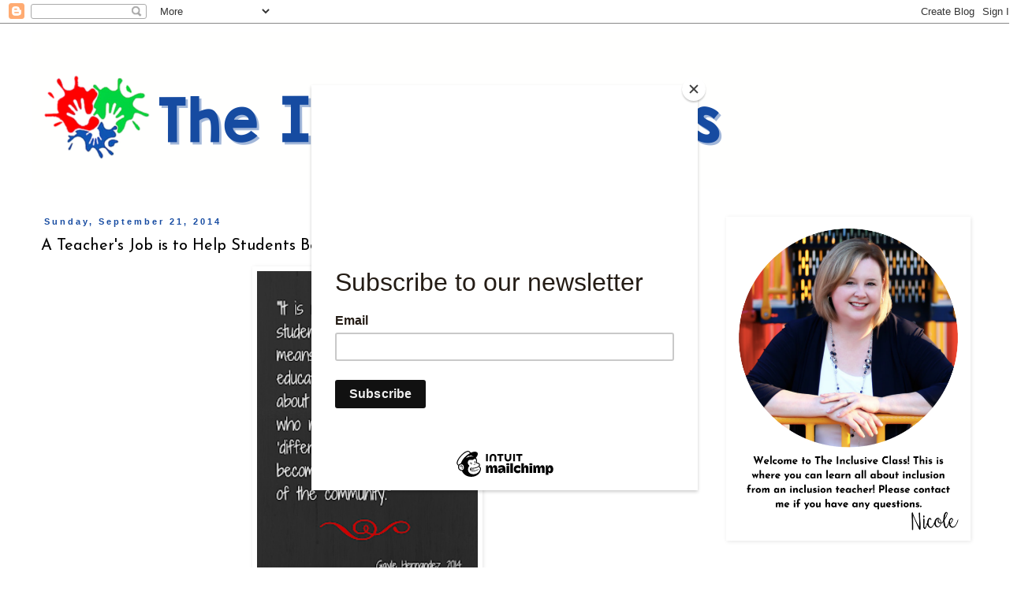

--- FILE ---
content_type: text/html; charset=UTF-8
request_url: https://www.theinclusiveclass.com/b/stats?style=BLACK_TRANSPARENT&timeRange=ALL_TIME&token=APq4FmDHLsrCJ5Pl8yxGk2EF_LPzboWqPy8w_KmyITh23udWoBDV3vcOK7pHka_B2HKwX0o6v6erCTGd9dyOtIh-LRJhxQRq-w
body_size: 48
content:
{"total":2943440,"sparklineOptions":{"backgroundColor":{"fillOpacity":0.1,"fill":"#000000"},"series":[{"areaOpacity":0.3,"color":"#202020"}]},"sparklineData":[[0,22],[1,34],[2,49],[3,32],[4,25],[5,38],[6,33],[7,27],[8,65],[9,68],[10,54],[11,39],[12,31],[13,73],[14,42],[15,54],[16,41],[17,51],[18,59],[19,39],[20,58],[21,40],[22,99],[23,54],[24,26],[25,61],[26,62],[27,49],[28,49],[29,2]],"nextTickMs":225000}

--- FILE ---
content_type: text/html; charset=utf-8
request_url: https://www.google.com/recaptcha/api2/aframe
body_size: 268
content:
<!DOCTYPE HTML><html><head><meta http-equiv="content-type" content="text/html; charset=UTF-8"></head><body><script nonce="UWyGQP2ozG4ZODp2L8grog">/** Anti-fraud and anti-abuse applications only. See google.com/recaptcha */ try{var clients={'sodar':'https://pagead2.googlesyndication.com/pagead/sodar?'};window.addEventListener("message",function(a){try{if(a.source===window.parent){var b=JSON.parse(a.data);var c=clients[b['id']];if(c){var d=document.createElement('img');d.src=c+b['params']+'&rc='+(localStorage.getItem("rc::a")?sessionStorage.getItem("rc::b"):"");window.document.body.appendChild(d);sessionStorage.setItem("rc::e",parseInt(sessionStorage.getItem("rc::e")||0)+1);localStorage.setItem("rc::h",'1769651356127');}}}catch(b){}});window.parent.postMessage("_grecaptcha_ready", "*");}catch(b){}</script></body></html>